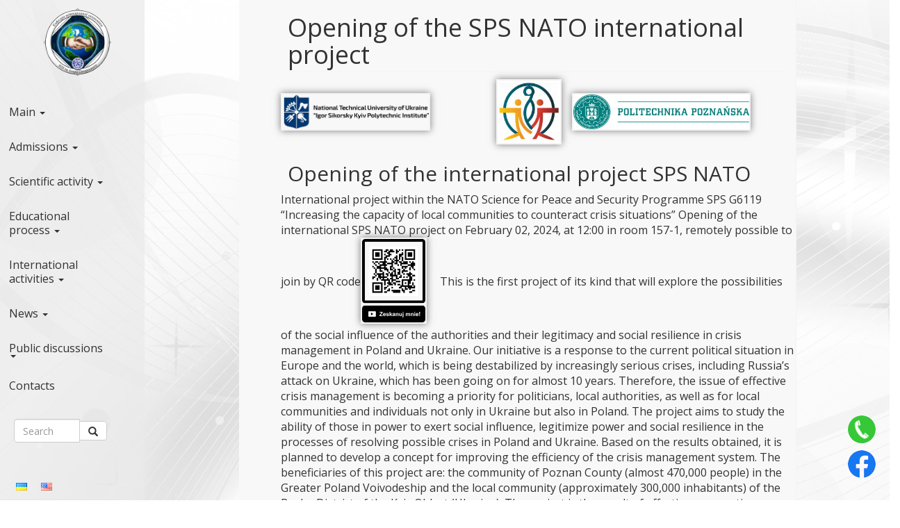

--- FILE ---
content_type: text/html; charset=UTF-8
request_url: https://ied.kpi.ua/en/archives/6021
body_size: 9963
content:


<div class="all-page">
	<div class="all-menu" style="width: 210px;">
		<!DOCTYPE html>
<html lang="en">
<head>
    <meta charset="UTF-8">
    <meta name="viewport" content="width=device-width, initial-scale=1.0">
    <title>Opening of the SPS NATO international project «  Department of international economics</title>
    <link href="https://ied.kpi.ua/wp-content/themes/iedbootstrap/style.css" rel="stylesheet" type="text/css"/>
    <meta name='robots' content='max-image-preview:large' />
<link rel="alternate" href="https://ied.kpi.ua/uk/archives/5980" hreflang="uk" />
<link rel="alternate" href="https://ied.kpi.ua/en/archives/6021" hreflang="en" />
<link rel='dns-prefetch' href='//cdn.fluidplayer.com' />
<link rel='dns-prefetch' href='//fonts.googleapis.com' />
<link rel='dns-prefetch' href='//s.w.org' />
		<script type="text/javascript">
			window._wpemojiSettings = {"baseUrl":"https:\/\/s.w.org\/images\/core\/emoji\/13.0.1\/72x72\/","ext":".png","svgUrl":"https:\/\/s.w.org\/images\/core\/emoji\/13.0.1\/svg\/","svgExt":".svg","source":{"concatemoji":"https:\/\/ied.kpi.ua\/wp-includes\/js\/wp-emoji-release.min.js?ver=5.7.12"}};
			!function(e,a,t){var n,r,o,i=a.createElement("canvas"),p=i.getContext&&i.getContext("2d");function s(e,t){var a=String.fromCharCode;p.clearRect(0,0,i.width,i.height),p.fillText(a.apply(this,e),0,0);e=i.toDataURL();return p.clearRect(0,0,i.width,i.height),p.fillText(a.apply(this,t),0,0),e===i.toDataURL()}function c(e){var t=a.createElement("script");t.src=e,t.defer=t.type="text/javascript",a.getElementsByTagName("head")[0].appendChild(t)}for(o=Array("flag","emoji"),t.supports={everything:!0,everythingExceptFlag:!0},r=0;r<o.length;r++)t.supports[o[r]]=function(e){if(!p||!p.fillText)return!1;switch(p.textBaseline="top",p.font="600 32px Arial",e){case"flag":return s([127987,65039,8205,9895,65039],[127987,65039,8203,9895,65039])?!1:!s([55356,56826,55356,56819],[55356,56826,8203,55356,56819])&&!s([55356,57332,56128,56423,56128,56418,56128,56421,56128,56430,56128,56423,56128,56447],[55356,57332,8203,56128,56423,8203,56128,56418,8203,56128,56421,8203,56128,56430,8203,56128,56423,8203,56128,56447]);case"emoji":return!s([55357,56424,8205,55356,57212],[55357,56424,8203,55356,57212])}return!1}(o[r]),t.supports.everything=t.supports.everything&&t.supports[o[r]],"flag"!==o[r]&&(t.supports.everythingExceptFlag=t.supports.everythingExceptFlag&&t.supports[o[r]]);t.supports.everythingExceptFlag=t.supports.everythingExceptFlag&&!t.supports.flag,t.DOMReady=!1,t.readyCallback=function(){t.DOMReady=!0},t.supports.everything||(n=function(){t.readyCallback()},a.addEventListener?(a.addEventListener("DOMContentLoaded",n,!1),e.addEventListener("load",n,!1)):(e.attachEvent("onload",n),a.attachEvent("onreadystatechange",function(){"complete"===a.readyState&&t.readyCallback()})),(n=t.source||{}).concatemoji?c(n.concatemoji):n.wpemoji&&n.twemoji&&(c(n.twemoji),c(n.wpemoji)))}(window,document,window._wpemojiSettings);
		</script>
		<style type="text/css">
img.wp-smiley,
img.emoji {
	display: inline !important;
	border: none !important;
	box-shadow: none !important;
	height: 1em !important;
	width: 1em !important;
	margin: 0 .07em !important;
	vertical-align: -0.1em !important;
	background: none !important;
	padding: 0 !important;
}
</style>
	<link rel='stylesheet' id='wp-block-library-css'  href='https://ied.kpi.ua/wp-includes/css/dist/block-library/style.min.css?ver=5.7.12' type='text/css' media='all' />
<link rel='stylesheet' id='googlefonts-css'  href='https://fonts.googleapis.com/css?family=Open+Sans:400|Off:500&subset=latin-ext,latin,cyrillic-ext,cyrillic' type='text/css' media='all' />
<link rel='stylesheet' id='ied-style-css'  href='https://ied.kpi.ua/wp-content/themes/iedbootstrap/style.css?ver=5.7.12' type='text/css' media='all' />
<script type='text/javascript' src='https://ied.kpi.ua/wp-includes/js/jquery/jquery.min.js?ver=3.5.1' id='jquery-core-js'></script>
<script type='text/javascript' src='https://ied.kpi.ua/wp-includes/js/jquery/jquery-migrate.min.js?ver=3.3.2' id='jquery-migrate-js'></script>
<script type='text/javascript' src='https://ied.kpi.ua/wp-content/plugins/flowpaper-lite-pdf-flipbook/assets/lity/lity.min.js' id='lity-js-js'></script>
<script type='text/javascript' src='https://cdn.fluidplayer.com/v3/current/fluidplayer.min.js?ver=5.7.12' id='fluid-player-js-js'></script>
<script type='text/javascript' src='https://ied.kpi.ua/wp-content/themes/iedbootstrap/js/bootstrap.min.js?ver=5.7.12' id='bootstrap-js'></script>
<script type='text/javascript' src='https://ied.kpi.ua/wp-content/themes/iedbootstrap/js/main.js?ver=5.7.12' id='main-js'></script>
<link rel="https://api.w.org/" href="https://ied.kpi.ua/wp-json/" /><link rel="alternate" type="application/json" href="https://ied.kpi.ua/wp-json/wp/v2/posts/6021" /><link rel="alternate" type="application/json+oembed" href="https://ied.kpi.ua/wp-json/oembed/1.0/embed?url=https%3A%2F%2Fied.kpi.ua%2Fen%2Farchives%2F6021" />
<link rel="alternate" type="text/xml+oembed" href="https://ied.kpi.ua/wp-json/oembed/1.0/embed?url=https%3A%2F%2Fied.kpi.ua%2Fen%2Farchives%2F6021&#038;format=xml" />
<style type='text/css' media='screen'>
	body{ font-family:"Open Sans", arial, sans-serif;}
	h1{ font-family:"Open Sans", arial, sans-serif;}
	h2{ font-family:"Open Sans", arial, sans-serif;}
	h3{ font-family:"Open Sans", arial, sans-serif;}
	h4{ font-family:"Open Sans", arial, sans-serif;}
	h5{ font-family:"Open Sans", arial, sans-serif;}
	h6{ font-family:"Open Sans", arial, sans-serif;}
	blockquote{ font-family:"Open Sans", arial, sans-serif;}
	p{ font-family:"Open Sans", arial, sans-serif;}
	li{ font-family:"Open Sans", arial, sans-serif;}
</style>
<!-- fonts delivered by Wordpress Google Fonts, a plugin by Adrian3.com --><link rel="icon" href="https://ied.kpi.ua/wp-content/uploads/2020/05/cropped-1-32x32.png" sizes="32x32" />
<link rel="icon" href="https://ied.kpi.ua/wp-content/uploads/2020/05/cropped-1-192x192.png" sizes="192x192" />
<link rel="apple-touch-icon" href="https://ied.kpi.ua/wp-content/uploads/2020/05/cropped-1-180x180.png" />
<meta name="msapplication-TileImage" content="https://ied.kpi.ua/wp-content/uploads/2020/05/cropped-1-270x270.png" />
    <style>
        .navbar-top-menu {
            position: fixed;
            top: 0;
            left: 0;
            bottom: 0;
            width: 208px;
            background-color: #f8f9fa;
            z-index: 1000;
            overflow-y: auto;
            margin-bottom: auto;
			background: rgba(234, 234, 234, 0.7);
        }
        .navbar-collapse {
            padding-top: 0px;
        }
        .navbar-nav {
            width: 100%;
        }
        .navbar-brand {
            float: none;
            display: block;
            text-align: center;
            margin: 0 auto;
        }
    </style>
</head>
	
<body>
<div class="menu-toggle-container">
    <button class="menu-toggle">Menu<br>&#8801;</button>
</div>

<style>
    .menu-toggle-container {
        display: none;
    }

    @media (max-width: 768px) {
        .navbar-top-menu {
            display: none;
			z-index: 1000;
        }

        .menu-toggle-container {
			display: block;
            text-align: center;
            margin-top: 10px;
			position: fixed;
			top: 20px;
			left: 20px;
			z-index: 2000;
            transform: rotate(0deg);
            transform-origin: center;
        }
    }

    .navbar-top-menu.show-menu {
        display: block;
    }
</style>

<script>
    document.addEventListener("DOMContentLoaded", function() {
        const menuToggle = document.querySelector(".menu-toggle");
        const navbarMenu = document.querySelector(".navbar-top-menu");

        // Показати або приховати основне меню при натисканні кнопки "Меню"
        menuToggle.addEventListener("click", function() {
            navbarMenu.classList.toggle("show-menu");
        });
    });
</script>

    <nav class="navbar navbar-default navbar-static-top navbar-top-menu">
        <div class="navbar-header">
            <a class="navbar-brand header-brand" href="https://ied.kpi.ua/" target="_self"><img src="https://ied.kpi.ua/wp-content/uploads/2024/02/Logo_KME.png" align="left" width="100" height="100"></a>
        </div>

        <div id="navbar" class="navbar-collapse">
            <ul class="nav navbar-nav">
                <div class="menu-main-menu-en-container"><ul id="menu-main-menu-en" class="nav navbar-nav"><li id="menu-item-782" class="menu-item menu-item-type-custom menu-item-object-custom menu-item-home menu-item-has-children menu-item-782"><a href="https://ied.kpi.ua/en/front-page">Main</a>
<ul class="sub-menu">
	<li id="menu-item-6196" class="menu-item menu-item-type-post_type menu-item-object-page menu-item-6196"><a href="https://ied.kpi.ua/en/about-the-department-en">About the department</a></li>
	<li id="menu-item-6249" class="menu-item menu-item-type-post_type menu-item-object-page menu-item-6249"><a href="https://ied.kpi.ua/en/department-history-en">History of the department</a></li>
	<li id="menu-item-6213" class="menu-item menu-item-type-post_type menu-item-object-page menu-item-6213"><a href="https://ied.kpi.ua/en/official-documents-en">Official documents</a></li>
	<li id="menu-item-6243" class="menu-item menu-item-type-post_type menu-item-object-page menu-item-6243"><a href="https://ied.kpi.ua/en/professors-and-teachers-en">Professors and Teachers</a></li>
	<li id="menu-item-6225" class="menu-item menu-item-type-post_type menu-item-object-page menu-item-6225"><a href="https://ied.kpi.ua/en/material-and-technical-base">Material and technical base</a></li>
	<li id="menu-item-6260" class="menu-item menu-item-type-post_type menu-item-object-page menu-item-6260"><a href="https://ied.kpi.ua/en/principles-of-training-specialistsen">Principles of training specialists</a></li>
	<li id="menu-item-6274" class="menu-item menu-item-type-post_type menu-item-object-page menu-item-6274"><a href="https://ied.kpi.ua/en/state-accreditation-of-the-department">State accreditation of the Department</a></li>
	<li id="menu-item-6284" class="menu-item menu-item-type-post_type menu-item-object-page menu-item-6284"><a href="https://ied.kpi.ua/en/advisory-group-for-the-development-of-specialty-051-economics">Advisory group for the development of specialty 051 “Economics”</a></li>
</ul>
</li>
<li id="menu-item-1013" class="menu-item menu-item-type-custom menu-item-object-custom menu-item-has-children menu-item-1013"><a href="#">Admissions</a>
<ul class="sub-menu">
	<li id="menu-item-6373" class="menu-item menu-item-type-post_type menu-item-object-page menu-item-6373"><a href="https://ied.kpi.ua/en/for-entrants">For entrants</a></li>
	<li id="menu-item-6381" class="menu-item menu-item-type-post_type menu-item-object-page menu-item-6381"><a href="https://ied.kpi.ua/en/admission-admission-2023">Admission / Admission 2024</a></li>
	<li id="menu-item-6397" class="menu-item menu-item-type-post_type menu-item-object-page menu-item-6397"><a href="https://ied.kpi.ua/en/admission-to-the-1st-year-bachelors-degree">Admission to the 1st year (bachelor’s degree)</a></li>
	<li id="menu-item-6408" class="menu-item menu-item-type-post_type menu-item-object-page menu-item-6408"><a href="https://ied.kpi.ua/en/admission-to-the-masters-program">Admission to the master’s program</a></li>
	<li id="menu-item-6418" class="menu-item menu-item-type-post_type menu-item-object-page menu-item-6418"><a href="https://ied.kpi.ua/en/admission-to-postgraduate-studies">Admission to postgraduate studies</a></li>
	<li id="menu-item-6427" class="menu-item menu-item-type-post_type menu-item-object-page menu-item-6427"><a href="https://ied.kpi.ua/en/contacts-of-the-selection-committee">Contacts of the selection committee</a></li>
	<li id="menu-item-6435" class="menu-item menu-item-type-post_type menu-item-object-page menu-item-6435"><a href="https://ied.kpi.ua/en/employment-en">Employment</a></li>
</ul>
</li>
<li id="menu-item-783" class="menu-item menu-item-type-custom menu-item-object-custom menu-item-has-children menu-item-783"><a href="#">Scientific activity</a>
<ul class="sub-menu">
	<li id="menu-item-6790" class="menu-item menu-item-type-post_type menu-item-object-page menu-item-6790"><a href="https://ied.kpi.ua/en/scientific-school">Scientific school</a></li>
	<li id="menu-item-6784" class="menu-item menu-item-type-post_type menu-item-object-page menu-item-6784"><a href="https://ied.kpi.ua/en/research-groups-en">Research groups</a></li>
	<li id="menu-item-6743" class="menu-item menu-item-type-post_type menu-item-object-page menu-item-6743"><a href="https://ied.kpi.ua/en/scientific-activities-of-students">Scientific activities of students</a></li>
	<li id="menu-item-6442" class="menu-item menu-item-type-post_type menu-item-object-page menu-item-6442"><a href="https://ied.kpi.ua/en/%d0%b8%d1%84%d1%96%d0%b2">Bachelor’s degree</a></li>
	<li id="menu-item-6449" class="menu-item menu-item-type-post_type menu-item-object-page menu-item-6449"><a href="https://ied.kpi.ua/en/for-phd">For PhD</a></li>
	<li id="menu-item-6462" class="menu-item menu-item-type-post_type menu-item-object-page menu-item-6462"><a href="https://ied.kpi.ua/en/distance-learning-in-international-economics-2023">Distance learning</a></li>
	<li id="menu-item-6469" class="menu-item menu-item-type-post_type menu-item-object-page menu-item-6469"><a href="https://ied.kpi.ua/en/curricula">Curricula</a></li>
	<li id="menu-item-3107" class="menu-item menu-item-type-post_type menu-item-object-post menu-item-3107"><a href="https://ied.kpi.ua/en/archives/3105">Educational professional programs</a></li>
	<li id="menu-item-518" class="menu-item menu-item-type-post_type menu-item-object-post menu-item-518"><a href="https://ied.kpi.ua/en/archives/516">Principles</a></li>
	<li id="menu-item-558" class="menu-item menu-item-type-post_type menu-item-object-post menu-item-558"><a href="https://ied.kpi.ua/en/archives/556">Curricula</a></li>
	<li id="menu-item-6482" class="menu-item menu-item-type-post_type menu-item-object-page menu-item-6482"><a href="https://ied.kpi.ua/en/teaching-and-learning-materials">Teaching and learning materials</a></li>
	<li id="menu-item-6493" class="menu-item menu-item-type-post_type menu-item-object-page menu-item-6493"><a href="https://ied.kpi.ua/en/1244-2">Monitoring the quality of training</a></li>
	<li id="menu-item-6514" class="menu-item menu-item-type-post_type menu-item-object-page menu-item-6514"><a href="https://ied.kpi.ua/en/students-practice">Students’ practice</a></li>
	<li id="menu-item-6507" class="menu-item menu-item-type-post_type menu-item-object-page menu-item-6507"><a href="https://ied.kpi.ua/en/excursions-of-students">Excursions of students</a></li>
	<li id="menu-item-3744" class="menu-item menu-item-type-post_type menu-item-object-page menu-item-3744"><a href="https://ied.kpi.ua/uk/syllabuses-uk">Syllabuses</a></li>
	<li id="menu-item-6527" class="menu-item menu-item-type-post_type menu-item-object-page menu-item-6527"><a href="https://ied.kpi.ua/en/syllabuses/catalogs">Catalogs</a></li>
</ul>
</li>
<li id="menu-item-784" class="menu-item menu-item-type-custom menu-item-object-custom menu-item-has-children menu-item-784"><a href="#">Educational process</a>
<ul class="sub-menu">
	<li id="menu-item-6533" class="menu-item menu-item-type-post_type menu-item-object-page menu-item-6533"><a href="https://ied.kpi.ua/en/educational-programs-en">Educational programs</a></li>
	<li id="menu-item-6570" class="menu-item menu-item-type-post_type menu-item-object-page menu-item-6570"><a href="https://ied.kpi.ua/en/scientific-conferences-and-seminars">Scientific conferences and seminars</a></li>
	<li id="menu-item-6544" class="menu-item menu-item-type-post_type menu-item-object-page menu-item-6544"><a href="https://ied.kpi.ua/en/istc">Conference “International scientific and technical cooperation”</a></li>
	<li id="menu-item-6552" class="menu-item menu-item-type-post_type menu-item-object-page menu-item-6552"><a href="https://ied.kpi.ua/en/conference-creation-protection-defense-and-commercialization-of-intellectual-property-rights">Conference “Creation, protection, defense and commercialization of intellectual property rights”</a></li>
	<li id="menu-item-6560" class="menu-item menu-item-type-post_type menu-item-object-page menu-item-6560"><a href="https://ied.kpi.ua/en/conference-efficiency-and-automation-of-engineering-solutions-in-instrumentation">Conference &#8220;Efficiency and automation of engineering solutions in instrumentation&#8221;</a></li>
	<li id="menu-item-6572" class="menu-item menu-item-type-post_type menu-item-object-page menu-item-6572"><a href="https://ied.kpi.ua/en/scientific-circles-en">Scientific circles</a></li>
	<li id="menu-item-6582" class="menu-item menu-item-type-post_type menu-item-object-page menu-item-6582"><a href="https://ied.kpi.ua/en/round-tables">Round tables</a></li>
	<li id="menu-item-7108" class="menu-item menu-item-type-post_type menu-item-object-page menu-item-7108"><a href="https://ied.kpi.ua/en/contests">Contests</a></li>
	<li id="menu-item-7105" class="menu-item menu-item-type-post_type menu-item-object-page menu-item-7105"><a href="https://ied.kpi.ua/en/olympiads">Olympiads</a></li>
</ul>
</li>
<li id="menu-item-6832" class="menu-item menu-item-type-custom menu-item-object-custom menu-item-has-children menu-item-6832"><a href="#">International activities</a>
<ul class="sub-menu">
	<li id="menu-item-6839" class="menu-item menu-item-type-post_type menu-item-object-page menu-item-6839"><a href="https://ied.kpi.ua/en/international-activities-en">International activities of the Department of International Economics</a></li>
	<li id="menu-item-6829" class="menu-item menu-item-type-post_type menu-item-object-page menu-item-6829"><a href="https://ied.kpi.ua/en/partnership-en">Partnership</a></li>
	<li id="menu-item-6833" class="menu-item menu-item-type-post_type menu-item-object-page menu-item-6833"><a href="https://ied.kpi.ua/en/academic-mobility-en">Academic mobility</a></li>
	<li id="menu-item-6831" class="menu-item menu-item-type-post_type menu-item-object-page menu-item-6831"><a href="https://ied.kpi.ua/en/international-projects-en">International projects</a></li>
</ul>
</li>
<li id="menu-item-6585" class="menu-item menu-item-type-custom menu-item-object-custom menu-item-has-children menu-item-6585"><a href="#">News</a>
<ul class="sub-menu">
	<li id="menu-item-6583" class="menu-item menu-item-type-custom menu-item-object-custom menu-item-6583"><a href="https://ied.kpi.ua/en/archives/category/announcements-en">Announcements and announcements of the department</a></li>
	<li id="menu-item-6584" class="menu-item menu-item-type-custom menu-item-object-custom menu-item-6584"><a href="https://ied.kpi.ua/en/archives/category/news-en">News</a></li>
	<li id="menu-item-6590" class="menu-item menu-item-type-post_type menu-item-object-page menu-item-6590"><a href="https://ied.kpi.ua/en/faculty-news-en">Faculty news</a></li>
	<li id="menu-item-6596" class="menu-item menu-item-type-post_type menu-item-object-page menu-item-6596"><a href="https://ied.kpi.ua/en/university-news-en">University news</a></li>
</ul>
</li>
<li id="menu-item-6626" class="menu-item menu-item-type-custom menu-item-object-custom menu-item-has-children menu-item-6626"><a href="#">Public discussions</a>
<ul class="sub-menu">
	<li id="menu-item-6629" class="menu-item menu-item-type-post_type menu-item-object-page menu-item-6629"><a href="https://ied.kpi.ua/en/erp-drafts-for-bachelors">ERP drafts for Bachelors</a></li>
	<li id="menu-item-6628" class="menu-item menu-item-type-post_type menu-item-object-page menu-item-6628"><a href="https://ied.kpi.ua/en/erp-drafts-for-masters">ERP drafts for Masters</a></li>
	<li id="menu-item-6627" class="menu-item menu-item-type-post_type menu-item-object-page menu-item-6627"><a href="https://ied.kpi.ua/en/erp-drafts-for-ph-d">ESP drafts for Ph.D.</a></li>
</ul>
</li>
<li id="menu-item-6266" class="menu-item menu-item-type-post_type menu-item-object-page menu-item-6266"><a href="https://ied.kpi.ua/en/contacts-en">Contacts</a></li>
</ul></div>            </ul>
            <ul class="nav navbar-nav navbar-right">
                <li><form method="get" id="searchform" action="https://ied.kpi.ua/en/">
 	<div id="searchform">
 		<div class="input-group search-form">
            <input type="text" name="s" id="s" class="form-control" placeholder="Search">
            <span class="input-group-btn">
            	<button type="submit" class="btn btn-default" type="button"><span class="glyphicon glyphicon-search"/></button>
            </span>
        </div>
</form>
</li>
                <li id="lang-menu">
                    <div class="menu-%d0%bc%d0%be%d0%b2%d0%bd%d0%b5-%d0%bc%d0%b5%d0%bd%d1%8e-container"><ul id="menu-%d0%bc%d0%be%d0%b2%d0%bd%d0%b5-%d0%bc%d0%b5%d0%bd%d1%8e" class="nav-menu"><li id="menu-item-10-uk" class="lang-item lang-item-2 lang-item-uk lang-item-first menu-item menu-item-type-custom menu-item-object-custom menu-item-10-uk"><a href="https://ied.kpi.ua/uk/archives/5980" hreflang="uk" lang="uk"><img src="[data-uri]" alt="Українська" width="16" height="11" style="width: 16px; height: 11px;" /></a></li>
<li id="menu-item-10-en" class="lang-item lang-item-5 lang-item-en current-lang menu-item menu-item-type-custom menu-item-object-custom menu-item-10-en"><a href="https://ied.kpi.ua/en/archives/6021" hreflang="en-US" lang="en-US"><img src="[data-uri]" alt="English" width="16" height="11" style="width: 16px; height: 11px;" /></a></li>
</ul></div>                </li>
            </ul>  
        </div>
    </nav>
</body>
</html>
	</div>

<style>
    .all-content {
        margin-left: 210px;
    }

    @media (max-width: 768px) {
        .all-content {
            margin-left: 0px;
        }
</style>	
	
	<div class="all-content" style="min-height: 1000px;">		
		<div class="container">
			<div class="row">
				<div class="col-md-9 content">
											<div class="post">
														<h1>Opening of the SPS NATO international project</h1>
							<div class="post-content">
								<table>
<tbody>
<tr>
<td width="310"><a href="https://ied.kpi.ua/uk/archives/5980/kpi-logo" rel="attachment wp-att-5981"><span style="color: #333333;"><img loading="lazy" class="aligncenter wp-image-5981 " src="http://ied.kpi.ua/wp-content/uploads/2024/01/KPI-Logo-850x215.png" alt="" width="215" height="54" /></span></a></td>
<td width="28"><a href="https://ied.kpi.ua/uk/archives/5980/nato_sps_logo_2" rel="attachment wp-att-6005"><span style="color: #333333;"><img loading="lazy" class="aligncenter wp-image-6005" src="http://ied.kpi.ua/wp-content/uploads/2024/01/NATO_SPS_logo_2.jpg" alt="" width="94" height="94" srcset="https://ied.kpi.ua/wp-content/uploads/2024/01/NATO_SPS_logo_2.jpg 727w, https://ied.kpi.ua/wp-content/uploads/2024/01/NATO_SPS_logo_2-300x300.jpg 300w, https://ied.kpi.ua/wp-content/uploads/2024/01/NATO_SPS_logo_2-150x150.jpg 150w" sizes="(max-width: 94px) 100vw, 94px" /></span></a></td>
<td width="319"><a href="https://ied.kpi.ua/uk/archives/5980/pp_logotyp_cmyk" rel="attachment wp-att-5982"><span style="color: #333333;"><img loading="lazy" class="wp-image-5982 aligncenter" src="http://ied.kpi.ua/wp-content/uploads/2024/01/PP_logotyp_CMYK-850x179.jpg" alt="" width="257" height="54" /></span></a></td>
</tr>
<tr>
<td colspan="3" width="657">
<h2><span style="font-family: inherit; font-size: inherit;">Opening of the international project SPS NATO</span></h2>
<div>

International project within the NATO Science for Peace and Security Programme SPS G6119 &#8220;Increasing the capacity of local communities to counteract crisis situations&#8221;

Opening of the international SPS NATO project on February 02, 2024, at 12:00 in room 157-1, remotely possible to join by QR code<a href="https://ied.kpi.ua/uk/archives/5980/qr-code" rel="attachment wp-att-5996"><img loading="lazy" class="aligncenter wp-image-5996" src="http://ied.kpi.ua/wp-content/uploads/2024/01/QR-CODE-e1706633065208.png" alt="" width="95" height="124" /></a>

This is the first project of its kind that will explore the possibilities of the social influence of the authorities and their legitimacy and social resilience in crisis management in Poland and Ukraine.
Our initiative is a response to the current political situation in Europe and the world, which is being destabilized by increasingly serious crises, including Russia&#8217;s attack on Ukraine, which has been going on for almost 10 years. Therefore, the issue of effective crisis management is becoming a priority for politicians, local authorities, as well as for local communities and individuals not only in Ukraine but also in Poland. The project aims to study the ability of those in power to exert social influence, legitimize power and social resilience in the processes of resolving possible crises in Poland and Ukraine. Based on the results obtained, it is planned to develop a concept for improving the efficiency of the crisis management system. The beneficiaries of this project are: the community of Poznan County (almost 470,000 people) in the Greater Poland Voivodeship and the local community (approximately 300,000 inhabitants) of the Bucha District of the Kyiv Oblast (Ukraine). The project is the result of effective cooperation between the Faculty of Engineering Management of the Poznan University of Technology, Poznan County and the Faculty of Management and Marketing of the Igor Sikorsky Kyiv Polytechnic Institute and the Bucha District Council.

On behalf of the project team
Dr. Oksana Erdeli
and Prof. Serhii Voitko

</div></td>
</tr>
<tr>
<td colspan="3" width="657"><a href="https://ied.kpi.ua/uk/archives/5980/2_sprg-en-horbleed" rel="attachment wp-att-5983"><span style="color: #333333;"><img loading="lazy" class="aligncenter wp-image-5983 " src="http://ied.kpi.ua/wp-content/uploads/2024/01/2_SPrg-EN-Horbleed-850x149.jpg" alt="" width="503" height="88" /></span></a></td>
</tr>
</tbody>
</table>							</div>
						</div>
									</div>
				<div class="col-md-3">
					<!--  <div id="conf-menu" class="sidebar-menu">
           <h4>Useful information</h4>
            <hr>
        <div><ul>
<li class="page_item page-item-4582"><a href="https://ied.kpi.ua/en/about-the-department-en">About the department</a></li>
<li class="page_item page-item-4570"><a href="https://ied.kpi.ua/en/academic-mobility-en">Academic mobility</a></li>
<li class="page_item page-item-6376"><a href="https://ied.kpi.ua/en/admission-admission-2023">Admission / Admission 2024</a></li>
<li class="page_item page-item-6411"><a href="https://ied.kpi.ua/en/admission-to-postgraduate-studies">Admission to postgraduate studies</a></li>
<li class="page_item page-item-6386"><a href="https://ied.kpi.ua/en/admission-to-the-1st-year-bachelors-degree">Admission to the 1st year (bachelor&#8217;s degree)</a></li>
<li class="page_item page-item-6401"><a href="https://ied.kpi.ua/en/admission-to-the-masters-program">Admission to the master&#8217;s program</a></li>
<li class="page_item page-item-6277"><a href="https://ied.kpi.ua/en/advisory-group-for-the-development-of-specialty-051-economics">Advisory group for the development of specialty 051 &#8220;Economics&#8221;</a></li>
<li class="page_item page-item-6438"><a href="https://ied.kpi.ua/en/%d0%b8%d1%84%d1%96%d0%b2">Bachelor&#8217;s degree</a></li>
<li class="page_item page-item-85 current_page_parent"><a href="https://ied.kpi.ua/en/blog-en">Blog</a></li>
<li class="page_item page-item-4808"><a href="https://ied.kpi.ua/en/conference-istc">Call of paper for Conference &#8220;ISTC&#8221;</a></li>
<li class="page_item page-item-6547"><a href="https://ied.kpi.ua/en/conference-creation-protection-defense-and-commercialization-of-intellectual-property-rights">Conference &#8220;Creation, protection, defense and commercialization of intellectual property rights&#8221;</a></li>
<li class="page_item page-item-3387"><a href="https://ied.kpi.ua/en/istc">Conference &#8220;International scientific and technical cooperation&#8221;</a></li>
<li class="page_item page-item-6553"><a href="https://ied.kpi.ua/en/conference-efficiency-and-automation-of-engineering-solutions-in-instrumentation">Conference EESI</a></li>
<li class="page_item page-item-6262"><a href="https://ied.kpi.ua/en/contacts-en">Contacts</a></li>
<li class="page_item page-item-6422"><a href="https://ied.kpi.ua/en/contacts-of-the-selection-committee">Contacts of the selection committee</a></li>
<li class="page_item page-item-7106"><a href="https://ied.kpi.ua/en/contests">Contests</a></li>
<li class="page_item page-item-6465"><a href="https://ied.kpi.ua/en/curricula">Curricula</a></li>
<li class="page_item page-item-6457"><a href="https://ied.kpi.ua/en/distance-learning-in-international-economics-2023">Distance learning</a></li>
<li class="page_item page-item-6530"><a href="https://ied.kpi.ua/en/educational-programs-en">Educational programs</a></li>
<li class="page_item page-item-6430"><a href="https://ied.kpi.ua/en/employment-en">Employment</a></li>
<li class="page_item page-item-6608"><a href="https://ied.kpi.ua/en/erp-drafts-for-bachelors">ERP drafts for Bachelors</a></li>
<li class="page_item page-item-6614"><a href="https://ied.kpi.ua/en/erp-drafts-for-masters">ERP drafts for Masters</a></li>
<li class="page_item page-item-6618"><a href="https://ied.kpi.ua/en/erp-drafts-for-ph-d">ESP drafts for Ph.D.</a></li>
<li class="page_item page-item-6500"><a href="https://ied.kpi.ua/en/excursions-of-students">Excursions of students</a></li>
<li class="page_item page-item-6588"><a href="https://ied.kpi.ua/en/faculty-news-en">Faculty news</a></li>
<li class="page_item page-item-4568"><a href="https://ied.kpi.ua/en/for-entrants">For entrants</a></li>
<li class="page_item page-item-6443"><a href="https://ied.kpi.ua/en/for-phd">For PhD</a></li>
<li class="page_item page-item-4578"><a href="https://ied.kpi.ua/en/department-history-en">History of the department</a></li>
<li class="page_item page-item-3407"><a href="https://ied.kpi.ua/en/front-page">Home</a></li>
<li class="page_item page-item-6835"><a href="https://ied.kpi.ua/en/international-activities-en">International activities of the Department of International Economics</a></li>
<li class="page_item page-item-6812"><a href="https://ied.kpi.ua/en/international-projects-en">International projects</a></li>
<li class="page_item page-item-6643"><a href="https://ied.kpi.ua/en/main-academic-disciplines">Main academic disciplines</a></li>
<li class="page_item page-item-6222"><a href="https://ied.kpi.ua/en/material-and-technical-base">Material and technical base</a></li>
<li class="page_item page-item-6487"><a href="https://ied.kpi.ua/en/1244-2">Monitoring the quality of training</a></li>
<li class="page_item page-item-6198"><a href="https://ied.kpi.ua/en/official-documents-en">Official documents</a></li>
<li class="page_item page-item-7103"><a href="https://ied.kpi.ua/en/olympiads">Olympiads</a></li>
<li class="page_item page-item-6817"><a href="https://ied.kpi.ua/en/partnership-en">Partnership</a></li>
<li class="page_item page-item-6335"><a href="https://ied.kpi.ua/en/periodical-scientific-publications">Periodical scientific publications</a></li>
<li class="page_item page-item-6252"><a href="https://ied.kpi.ua/en/principles-of-training-specialistsen">Principles of training specialists</a></li>
<li class="page_item page-item-6231"><a href="https://ied.kpi.ua/en/professors-and-teachers-en">Professors and Teachers</a></li>
<li class="page_item page-item-6317"><a href="https://ied.kpi.ua/en/publications-of-the-department">Publications of the department</a></li>
<li class="page_item page-item-6782"><a href="https://ied.kpi.ua/en/research-groups-en">Research groups</a></li>
<li class="page_item page-item-6578"><a href="https://ied.kpi.ua/en/round-tables">Round tables</a></li>
<li class="page_item page-item-6739"><a href="https://ied.kpi.ua/en/scientific-activities-of-students">Scientific activities of students</a></li>
<li class="page_item page-item-3032"><a href="https://ied.kpi.ua/en/scientific-circles-en">Scientific circles</a></li>
<li class="page_item page-item-6563"><a href="https://ied.kpi.ua/en/scientific-conferences-and-seminars">Scientific conferences and seminars</a></li>
<li class="page_item page-item-6786"><a href="https://ied.kpi.ua/en/scientific-school">Scientific school</a></li>
<li class="page_item page-item-6270"><a href="https://ied.kpi.ua/en/state-accreditation-of-the-department">State accreditation of the Department</a></li>
<li class="page_item page-item-6511"><a href="https://ied.kpi.ua/en/students-practice">Students&#8217; practice</a></li>
<li class="page_item page-item-3741 page_item_has_children"><a href="https://ied.kpi.ua/en/syllabuses">Syllabuses</a>
<ul class='children'>
	<li class="page_item page-item-6518"><a href="https://ied.kpi.ua/en/syllabuses/catalogs">Catalogs</a></li>
</ul>
</li>
<li class="page_item page-item-6474"><a href="https://ied.kpi.ua/en/teaching-and-learning-materials">Teaching and learning materials</a></li>
<li class="page_item page-item-6594"><a href="https://ied.kpi.ua/en/university-news-en">University news</a></li>
<li class="page_item page-item-77"><a href="https://ied.kpi.ua/en/history-of-the-department">Про кафедру</a></li>
</ul></div>
	</div>
-->

<!--    <div id="conf-menu" class="sidebar-menu">
            <h4>Conference "ISTC"</h4>
            <hr>
        <div class="menu-conference-istc-container"><ul id="menu-conference-istc" class=""><li id="menu-item-736" class="menu-item menu-item-type-custom menu-item-object-custom menu-item-736"><a href="http://ied.kpi.ua/wp-content/uploads/2024/02/ISTC-2024-анг.doc">Call for papers 2024</a></li>
<li id="menu-item-2716" class="menu-item menu-item-type-custom menu-item-object-custom menu-item-2716"><a href="http://ied.kpi.ua/wp-content/uploads/2020/01/ISTC2020-example.docx">Abstract example</a></li>
</ul></div>   </div>
-->


<!--    <div id="conf-menu" class="sidebar-menu">
            <h4>Conference "EESiI"</h4>
            <hr>
        <div class="menu-conference-pbf-container"><ul id="menu-conference-pbf" class=""><li id="menu-item-2695" class="menu-item menu-item-type-custom menu-item-object-custom menu-item-2695"><a href="http://http://ied.kpi.ua/wp-content/uploads/2015/09/%D0%86%D0%BD%D1%84%D0%BE%D1%80%D0%BC%D0%B0%D1%86%D1%96%D0%B9%D0%BD%D0%B8%D0%B9-%D0%BB%D0%B8%D1%81%D1%82-%D0%BA%D0%BE%D0%BD%D1%84%D0%B5%D1%80%D0%B5%D0%BD%D1%86%D1%96%D1%97-%E2%80%93-2019.pdf">Call for papers</a></li>
<li id="menu-item-2696" class="menu-item menu-item-type-custom menu-item-object-custom menu-item-2696"><a href="http://ied.kpi.ua/wp-content/uploads/2015/09/Шаблон-оформлення-статтей-ЕІРП-2019.doc">Submission example</a></li>
</ul></div>    </div>
-->


<!--    <div id="conf-menu" class="sidebar-menu">
            <h4>Conference "Comm_IP"</h4>
            <hr>
   <div class="menu-conference-comm_ip-container"><ul id="menu-conference-comm_ip" class=""><li id="menu-item-2793" class="menu-item menu-item-type-custom menu-item-object-custom menu-item-2793"><a href="http://ied.kpi.ua/wp-content/uploads/2020/03/Call-for-papers-2020.pdf">Call for papers</a></li>
<li id="menu-item-2794" class="menu-item menu-item-type-custom menu-item-object-custom menu-item-2794"><a href="http://ied.kpi.ua/wp-content/uploads/2020/03/Conference-Participant-Application.doc">Conference Participant Application</a></li>
</ul></div>-->				</div>
			</div>
		</div>
		<script type="text/javascript">
  makeDropDown();
</script>

<div class="navbar navbar-default navbar-bottom" id="footer">       
    <table class="image-container" style="margin-left:0px; margin-right:-15px">
        <tr>
            <td>
                <p class="footer-headers" style="font-size: 16px;"><strong target="_blank">Useful official resources:<br></strong></p>
                <div class="floating-buttons2">
                    
                    <figure class="floating-buttons2-item">
                        <a href="https://schedule.kpi.ua/" target="_blank"><img src="https://ied.kpi.ua/wp-content/uploads/2024/02/schedule.png" width="40" height="40"></a>
                        <figcaption class="custom-caption">Schedule KPI</figcaption>
                    </figure>

                    <figure class="floating-buttons2-item">
                        <a href="https://login.kpi.ua/" target="_blank"><img src="https://ied.kpi.ua/wp-content/uploads/2024/02/campus.png" width="40" height="40"></a>
                        <figcaption class="custom-caption">e-Campus</figcaption>
                    </figure>

                    <figure class="floating-buttons2-item">
                        <a href="https://www.library.kpi.ua/" target="_blank"><img src="https://ied.kpi.ua/wp-content/uploads/2024/02/library.png" width="40" height="40"></a>
                        <figcaption class="custom-caption">KPI library</figcaption>
                    </figure>

                    <figure class="floating-buttons2-item">
                        <a href="https://fmm.kpi.ua/" target="_blank"><img src="https://ied.kpi.ua/wp-content/uploads/2024/02/FMM-logo.png" width="40" height="40"></a>
                        <figcaption class="custom-caption">Faculty in Web</figcaption>
                    </figure>

                    <figure class="floating-buttons2-item">
                        <a href="ttps://t.me/dekanat_fmm" target="_blank"><img src="https://ied.kpi.ua/wp-content/uploads/2020/05/768px-Telegram_logo.svg_result.png" width="40" height="40"></a>
                        <figcaption class="custom-caption">FMM deanery</figcaption>
                    </figure>

                    <figure class="floating-buttons2-item">
                        <a href="https://www.facebook.com/fmm.kpi.ua/?ref=pages_you_manage" target="_blank"><img src="https://ied.kpi.ua/wp-content/uploads/2020/05/f_logo_RGB-Hex-Blue_512_result.png" width="40" height="40"></a>
                    <figcaption class="custom-caption">FMM in Facebook</figcaption>
                    </figure>

                    <figure class="floating-buttons2-item">
                        <a href="https://t.me/FMM_KPI" target="_blank"><img src="https://ied.kpi.ua/wp-content/uploads/2020/05/768px-Telegram_logo.svg_result.png" width="40" height="40"></a>
                        <figcaption class="custom-caption">FMM in Telegram</figcaption>
                    </figure>

                    <figure class="floating-buttons2-item">
                        <a href="https://www.instagram.com/fmm.kpi/?hl=uk" target="_blank"><img src="https://ied.kpi.ua/wp-content/uploads/2024/02/instagram-logo.png" width="40" height="40"></a>
                        <figcaption class="custom-caption">FMM in Instagram</figcaption>
                    </figure>

                    <figure class="floating-buttons2-item">
                        <a href="https://t.me/fmm_info" target="_blank"><img src="https://ied.kpi.ua/wp-content/uploads/2020/05/768px-Telegram_logo.svg_result.png" width="40" height="40"></a>
                        <figcaption class="custom-caption">Info of Faculty</figcaption>
                    </figure>
                    
                </div>
            </td>
            <td>
                <p style="font-size: 16px; text-align: center;"><strong>Contacts:</strong></p>
                <p style="font-size: 12px;">Telephone/fax: +38 (044) 204-98-60, +38 (044) 204-91-03</p>
                <p style="font-size: 12px;">e-mail: ied@kpi.ua</p>
                <p style="font-size: 12px;">Ukraine, 03056, Kyiv, 37 Beresteyskii avenue, building 1, room 244</p>
            </td>
        </tr>
    </table>
</div>  
        
            <p class="footer-headers">Department of international economics ©&#160;2024
            </p>
        
<!-- Floating buttons in the left -->
        <div class="row">
            <div class="col-xs-12">
                <div class="floating-buttons">
                    <a class="floating-button button-1" href="tel:+380442049860" title="Call us via phone"></a>
                    <a class="floating-button button-2" href="https://www.facebook.com/%D0%9C%D1%96%D0%B6%D0%BD%D0%B0%D1%80%D0%BE%D0%B4%D0%BD%D0%B0-%D0%B5%D0%BA%D0%BE%D0%BD%D0%BE%D0%BC%D1%96%D0%BA%D0%B0-129762167100461/?ref=br_rs" title="We are in Facebook"></a>
                </div>
            </div>
        </div>
	</div>
</div>

--- FILE ---
content_type: text/css
request_url: https://ied.kpi.ua/wp-content/themes/iedbootstrap/style.css
body_size: 1399
content:
@import url(css/bootstrap.min.css);

body {
	margin: 0;
	padding: 0;
	background-image: url('https://ied.kpi.ua/wp-content/uploads/2024/02/body-bg.png');
	background-size: cover;
	background-repeat: no-repeat;
}


.navbar-header {
	padding: 35px 55px;
}

.navbar-header .header-brand {
	display: flex !important;
	justify-content: center;
	align-items: center;
}

.navbar-top-menu {
	padding: 0px 5px 0px 5px;
}

.header-brand {
	padding: 1px;
	font-size: 16px;
}

#header-brand-img {
	float: left;
}

.header-brand-name {
	padding-left: 5px;
}

.header-brand-name .name {
	font-size: 14px;
}

.search-form {
	max-width: 220px;
	padding: 5px 5px 5px 5px;
}

.social {
	padding: 0px 0px 0px 0px;
	margin: 0;
}

.navbar-right {
	margin: auto;
	margin-top: 7px;	
}

#sitename {
	font-size: 40px;
	color: #000;
  	position: absolute;
  	left: 0;
  	right: 0;
  	bottom: 0;
  	background-color: #fff;
  	opacity: 0.7;
  	margin: 0;
  	text-align: center;
}

#sitename2 {
	font-size: 40px;
	color: #000;
  	background-color: #e7e7e7;
  	text-align: center;
  	margin: 0;
}

#sitename a, #sitename2 a {
	font-family: 'Montserrat', sans-serif;
	font-weight: bold;
	font-size: 36px;
	text-decoration: none;
	color: #000;
}
#sitename a:hover {
	text-decoration: none;
}

#big-logo {
	position: relative;
	background-image: url("images/logo-big.gif");
	background-repeat: no-repeat;
	box-shadow: 0 0 10px rgba(0,0,0,0.5);
	border: 2px solid #fff;
	margin: auto;
	height: 332px;
	margin-bottom: 20px;
}

.footer-headers {
	margin-top: 10px;
	margin-bottom: 15px;
	font-weight: bold;
	margin-left: 0;
	text-align: center;
}

.footer-headers a {
	font-weight: normal;
}

#footer {
	padding: 10px;
	border-top: 3px solid #00F;
	border-radius: 0;
	margin-top: 15px;
	margin-left: 0;
	margin-right: 0;
	margin-bottom: 0;
}

.footer-descripton {
	text-align: center;
}

.footer-descripton a {
	color: #333;

}

#big-logo2 {
	box-shadow: 0 0 10px rgba(0,0,0,0.5);
	border: 2px solid #fff;
	margin-bottom: 20px;
	width: auto;
}

.sidebar-menu {
	margin-bottom: 30px;
}

.sidebar-menu h4 {
	background-color: #f8f8f8;
	text-align: center;
	margin: 0;
	padding: 10px 5px 10px 5px;
}

.sidebar-menu hr {
	margin: 0;
}
.sidebar-menu {
	border: 2px solid #f3f3f3;
	box-shadow: 0 0 10px rgba(0,0,0,0.5);
}

.sidebar-menu li {
	border-bottom: 2px dashed #f3f3f3;
	padding: 8px 5px;
	list-style-type: none;
}

#lang-menu {
	margin: 20px 0 0 10px;
}

#lang-menu ul {
	padding: 0;
}

#lang-menu li {
	margin: 0;
	padding: 0;
	/*
	margin-left: 15px;
	margin-right: 25px;
	*/
}

#conf-menu li {
	padding: 2px 5px;
}

.sidebar-menu ul {
	margin: 0 5px 0 5px;
	padding: 0px;
}


.content {
	border-right: 1px solid #f3f3f3;
	background-color: #f8f8f8;
}

.content h1 {
	padding-bottom: 5px;
	border-bottom: 1px solid #f3f3f3;
}

.content img {
	border: 2px solid #f3f3f3;
	box-shadow: 0 0 10px rgba(0,0,0,0.5);	
	margin: 0 15px 5px 0;
}
.menu-item:hover {
	background-color: #e7e7e7;
}
.dropdown:hover {
	background-color: #e7e7e7;
}

.dropdown:hover > .dropdown-menu
{
	display: block;
}

.list-item {
	border: 2px solid #f3f3f3;
	box-shadow: 0 0 10px rgba(0,0,0,0.5);
	background-color: #f8f8f8;
	margin: 20px 0;
}

.list-item-header {
	padding: 5px 210px 5px 5px;

	margin: 0;
	border-bottom: 1px solid #ddd;
	position: relative;
	/*background-color: #f3f3f3;*/
}

.list-item-header span {
	position: absolute;
	top: 0;
	right: 10px;
	background-color: white;
	border-left: 1px solid #ddd;
	border-bottom: 1px solid #ddd;
	border-right: 1px solid #ddd;
	padding: 0 5px;
}

.list-item-header h3 {
	margin: 0;
}

.list-item-content {
	padding: 5px;
}

.list-item-content p {
	margin: 0;
}

.list-item-footer a {
	color: white;
}

.list-item-footer {
	padding: 5px;
	margin: 0;
}
.departament {
	font-weight: bold;
}
.caption {
	font-weight: bold;
}

.custom-dropdown li a:hover {
	background-color: gray;
	color:  white;
}

.lang-item {
	display: inline;	
	
}

#searchform {
	max-width: 175px;
	padding: 5px 5px 5px 5px;
}

.navigation li a,
.navigation li a:hover,
.navigation li.active a,
.navigation li.disabled {
	color: #fff;
	text-decoration:none;
}

.navigation li {
	display: inline;
}

.navigation li a,
.navigation li a:hover,
.navigation li.active a,
.navigation li.disabled {
	background-color: #6FB7E9;
	border-radius: 3px;
	cursor: pointer;
	padding: 12px;
	padding: 0.75rem;
}

.navigation li a:hover,
.navigation li.active a {
	background-color: #3C8DC5;
}

.footer-descripton .name {
	display: inline-block;
}
.menu-item a {
	padding: 15px 8px !important;
}
.navbar-top-menu .nav {
	margin: 0 !important;
	font-size: 16px;
}


@media (min-width: 768px) {
    #big-logo2 {
        width: 99%;
		/* margin-left: auto; */
    }
	
@media (min-width: 992px) {
    #big-logo2 {
        width: 95%;
		/* margin-left: auto; */
    }
	
@media (min-width: 1200px) {
    #big-logo2 {
        width: 1175px;
		/* margin-left: auto; */
    }
